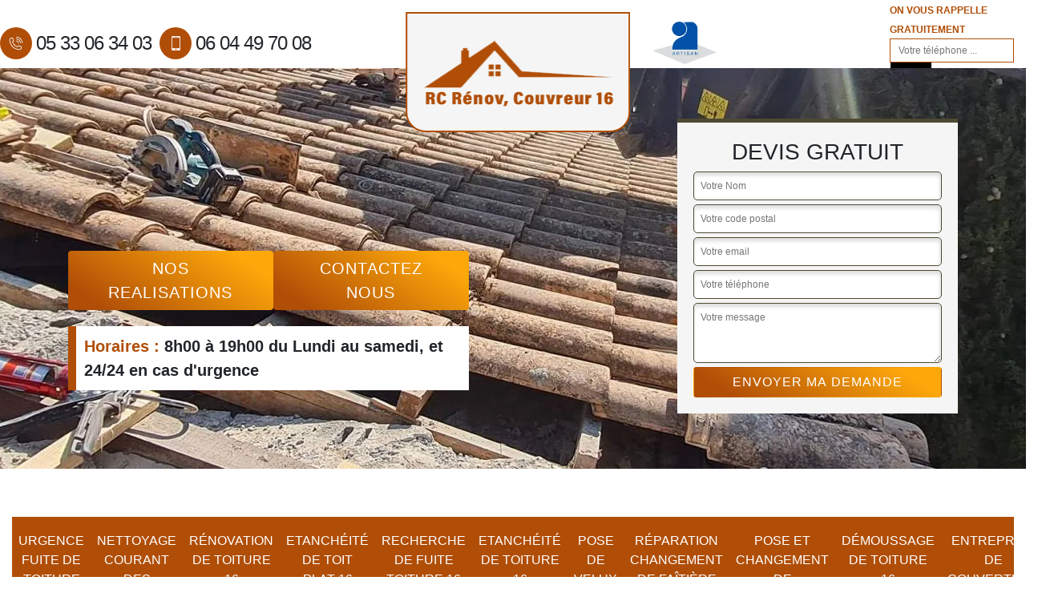

--- FILE ---
content_type: text/html; charset=UTF-8
request_url: https://www.sos-couverture-16.fr/entreprise-urgence-fuite-toiture-saulgond-16420
body_size: 5177
content:
<!DOCTYPE html>
<html dir="ltr" lang="fr-FR">
<head>
		<meta charset="UTF-8" />
    <meta name=viewport content="width=device-width, initial-scale=1.0, minimum-scale=1.0 maximum-scale=1.0">
    <meta http-equiv="content-type" content="text/html; charset=UTF-8" >
    <title>Entreprise urgence fuite de toiture à Saulgond tel: 05.33.06.34.03</title>
        <meta name="description" content="Artisan couvreur à Saulgond 16420, RC Rénov est joignable 24h /24h et 7j /7j pour s'occuper de vos urgences fuite de toiture. Entreprise qui s'engage à fournir un travail de qualité en toute circonstance">        <link rel="canonical" href="https://www.sos-couverture-16.fr/entreprise-urgence-fuite-toiture-saulgond-16420" />
    <link href="/skins/default/css/style.css" rel="stylesheet" type="text/css"/>
    <link rel="shortcut icon" href="/skins/default/images/p/favicon.ico" type="image/x-icon">
	<link rel="icon" href="/skins/default/images/p/favicon.ico" type="image/x-icon">
    <link rel="preconnect" href="https://www.googletagmanager.com">
<link rel="preconnect" href="https://nominatim.openstreetmap.org">
<script type="application/ld+json">{
    "@context": "http://schema.org",
    "@type": "LocalBusiness",
    "name": "RC R\u00e9nov",
    "url": "https://www.sos-couverture-16.fr",
    "telephone": "05 33 06 34 03",
    "mobile": "06 04 49 70 08",
    "email": "renard_casey@icloud.com",
    "address": {
        "@type": "PostalAddress",
        "streetAddress": "'.2 Chez Branger.'",
        "addressLocality": "'.Les.'",
        "postalCode": "'.16700.'",
        "addressCountry": "FR"
    }
}</script></head>
<body class="Desktop ville">
    
    
    <header class="header-container"><div class="container"><div class="header-top row"><div class="tel-block"><a href="tel:0533063403"><i class="icon icon-phone"></i> 05 33 06 34 03</a><a href="tel:0604497008"><i class="icon icon-mobile"></i>06 04 49 70 08</a></div><div class="col-md-2"><a href="/" title="logo-couvreur-rc-renov" class="logo-header"><img loading="lazy" src="/skins/default/images/p/Logo-rc-renov.png" loading="lazy" alt="couvreur-rc-renov"></a></div><div class="nav-mobile">Menu</div><div class="col-md-7 col-lg-5"><div class="rightBlock rightR"><div class="col-md-5"><div class="rightBlock"><div class="logoExt"><img loading="lazy" src="/skins/default/images/img/logo_artisan.webp" loading="lazy" alt="Artisan"></div></div></div><div class="rappel-block"><strong>On vous rappelle gratuitement</strong><form action="/message.php" method="post" id="rappel_immediat"><input type="text" name="mail" id="mail2" value=""><input type="hidden" name="type" value="rappel"><input type="text" name="numtel" required="" placeholder="Votre téléphone ..." class="form-input"><input type="submit" name="OK" value="OK" class=" btn btn-submit"></form></div></div></div></div></div></header><div class="homeslider"><div class="sliderInner"><div class="sliderImg" style="background-image: url(/skins/default/images/p/couvreur-16.webp);"></div><div class="sliderImg" style="background-image: url(/skins/default/images/p/etancheite-de-toit-plat-16.webp);"></div><div class="sliderImg" style="background-image: url(/skins/default/images/p/recherche-de-fuite-toiture-16.webp);"></div></div><div class="container"><div class="captionSlider"><div class="leftText"><div class="btn_real"><a href="/realisations" class="btn-realisation">Nos realisations</a><a href="/contact" class="btn-realisation">Contactez Nous</a></div><div class="horaire"><span>Horaires : </span> 8h00 à 19h00 du Lundi au samedi, et 24/24 en cas d'urgence</div></div><div class="rightText"><div class="Devisgratuit"><div class="h3">Devis gratuit</div><form action="/message.php" method="post" id="FormDevis"><input type="text" name="mail" id="mail" value=""><input type="text" name="nom" required="" class="form-input" placeholder="Votre Nom"><input type="text" name="code_postal" required="" class="form-input" placeholder="Votre code postal"><input type="text" name="email" required="" class="form-input" placeholder="Votre email"><input type="text" name="telephone" required="" class="form-input" placeholder="Votre téléphone"><textarea name="message" required="" class="form-input" placeholder="Votre message"></textarea><input type="submit" value="Envoyer ma demande" class="btn btn-submit"></form></div></div></div></div></div><div class="navigation"><div class="container"><nav class="nav"><ul class="nav-list"><li class="nav-item"><a href="/">Urgence fuite de toiture 16</a></li><li class="nav-item"><a href="nettoyage-courant-des-batiments-charente-16">Nettoyage courant des bâtiments 16</a></li><li class="nav-item"><a href="entreprise-renovation-toiture-charente-16">Rénovation de toiture 16</a></li><li class="nav-item"><a href="entreprise-etancheite-toit-plat-charente-16">Etanchéité de toit plat 16</a></li><li class="nav-item"><a href="entreprise-recherche-fuite-toiture-charente-16">Recherche de fuite toiture 16</a></li><li class="nav-item"><a href="entreprise-etancheite-toiture-charente-16">Etanchéité de toiture 16</a></li><li class="nav-item"><a href="entreprise-pose-velux-charente-16">Pose de velux 16</a></li><li class="nav-item"><a href="entreprise-reparation-changement-faitiere-charente-16">Réparation changement de faîtière 16</a></li><li class="nav-item"><a href="entreprise-pose-changement-gouttieres-charente-16">Pose et changement de gouttières 16</a></li><li class="nav-item"><a href="entreprise-demoussage-toiture-charente-16">Démoussage de toiture 16</a></li><li class="nav-item"><a href="entreprise-couverture-charente-16">Entreprise de couverture 16</a></li></ul></nav></div></div>
    <div class="Contenu"><div class="section-cat"><div class="container"><div class="titre-cat"><div class="titre-item-cat"><div class="h2"> Nos compétences</div></div></div><ul class="categories"><li class="cat-item "><a href="/" style="background-image: url(/skins/default/images/p/cat-urgence-fuite-de-toiture-rc-renov.webp);"><span>Urgence fuite de toiture 16</span></a></li><li class="cat-item "><a href="nettoyage-courant-des-batiments-charente-16" style="background-image: url(/skins/default/images/p/cat-nettoyage-courant-des-batiments-rc-renov.webp);"><span>Nettoyage courant des bâtiments 16</span></a></li><li class="cat-item "><a href="entreprise-renovation-toiture-charente-16" style="background-image: url(/skins/default/images/p/cat-renovation-de-toiture-rc-renov.webp);"><span>Rénovation de toiture 16</span></a></li><li class="cat-item "><a href="entreprise-etancheite-toit-plat-charente-16" style="background-image: url(/skins/default/images/p/cat-etancheite-de-toit-plat-rc-renov.webp);"><span>Etanchéité de toit plat 16</span></a></li><li class="cat-item "><a href="entreprise-recherche-fuite-toiture-charente-16" style="background-image: url(/skins/default/images/p/cat-recherche-de-fuite-toiture-rc-renov.webp);"><span>Recherche de fuite toiture 16</span></a></li><li class="cat-item "><a href="entreprise-etancheite-toiture-charente-16" style="background-image: url(/skins/default/images/p/cat-etancheite-de-toiture-rc-renov.webp);"><span>Etanchéité de toiture 16</span></a></li><li class="cat-item "><a href="entreprise-pose-velux-charente-16" style="background-image: url(/skins/default/images/p/cat-pose-de-velux-rc-renov.webp);"><span>Pose de velux 16</span></a></li><li class="cat-item "><a href="entreprise-reparation-changement-faitiere-charente-16" style="background-image: url(/skins/default/images/p/cat-reparation-changement-de-faitiere-rc-renov.webp);"><span>Réparation changement de faîtière 16</span></a></li><li class="cat-item "><a href="entreprise-pose-changement-gouttieres-charente-16" style="background-image: url(/skins/default/images/p/cat-pose-changement-de-gouttieres-rc-renov.webp);"><span>Pose et changement de gouttières 16</span></a></li><li class="cat-item "><a href="entreprise-demoussage-toiture-charente-16" style="background-image: url(/skins/default/images/p/cat-demoussage-de-toiture-rc-renov.webp);"><span>Démoussage de toiture 16</span></a></li><li class="cat-item "><a href="entreprise-couverture-charente-16" style="background-image: url(/skins/default/images/p/cat-entreprise-de-couverture-rc-renov.webp);"><span>Entreprise de couverture 16</span></a></li></ul><div class="titre-h1"><h1>Entreprise urgence fuite de toiture Saulgond 16420</h1></div></div></div><div class="container"><div class="corps"><div class="row"><div class="col-12"><div class="mainleft"><div class="Block Block0"><div class="ImgLeft" style="background-image: url(/photos/5050682-urgence-fuite-de-toiture-rc-renov-10.jpg);"><img loading="lazy" src="/photos/5050682-urgence-fuite-de-toiture-rc-renov-10.jpg" loading="lazy" alt="Urgence fuite de toiture  saulgond-16420 RC Rénov"/></div><div class="bloc-une"><div class="h2">Une solution provisoire en cas de fuite de toiture ; la pose de bâche de toiture. </div><p>Pour les propriétaires qui ont des problèmes de fuites en pleine saison de pluie, ils se tournent vers RC Rénov pour les dépanner. Cette entreprise de travaux de toiture dispose d’une équipe qui peut intervenir en urgence pour une pose de bâche de toiture afin de limiter les dégâts. Une évaluation sera faite par la suite pour détecter les causes des fuites. Pour que votre toiture reste étanche, il va proposer les solutions pérennes à prendre. Contactez-le si vos êtes confronté à une fuite de toiture à Saulgond et les localités limitrophes.
</p></div></div><div class="Block Block1"><div class="ImgFull" style="background-image: url(/photos/5050682-urgence-fuite-de-toiture-rc-renov-1.jpg);"></div><div class="bloc-une"><h2> Urgence de fuite de toiture : tournez-vous vers le couvreur RC Rénov ! </h2><p>Une fuite de toiture en pleine saison de pluie est toujours embarrassante. Avant l’arrivée d’un professionnel, déplacez les meubles qui peuvent être endommagés par les fuites. Si vous sollicitez les services de RC Rénov, un couvreur à Saulgond, dans le 16420. Il va procéder à un bâchage de toiture avant de détecter les causes de fuites. Il proposera la solution définitive après la recherche des causes des fuites. N’hésitez pas à l’appeler pour vous dépanner si vous êtes à Saulgond, et ses environs dans le 16420 ! 
</p></div></div><div class="Block Block2"><div class="ImgFull" style="background-image: url(/photos/5050682-urgence-fuite-de-toiture-rc-renov-2.jpg);"></div><div class="bloc-une"><h2>À Saulgond, dans le 16420, adressez-vous à RC Rénov pour des urgences de fuite de toiture !</h2><p>Une fuite de toiture est un des travaux d’urgence en travaux de couverture. Une fuite d’eau peut se déclarer en pleine saison de pluie. Vous ne pouvez pas attendre pour les réparations. Pour cela, adressez-vous à un professionnel comme client}. Dès que vous sollicitez ses services, il va apporter une solution provisoire pour couvrir la partie de votre toiture qui fuit. Après un diagnostic, il proposera la solution pour que votre toiture retrouve son étanchéité.
</p></div></div><div class="Block Block3"><div class="ImgFull" style="background-image: url(/photos/5050682-urgence-fuite-de-toiture-rc-renov-3.jpg);"></div><div class="bloc-une"><h2> Contactez RC Rénov pour des travaux d’urgence fuite de toiture !</h2><p>Il arrive que vous soyez confronté à une fuite de toiture en pleine saison de pluie. Les réparations ne peuvent pas attendre. Pour vous dépanner, adressez-vous à l’artisan RC Rénov. Il va procéder à un bâchage de toiture avant de détecter les causes des fuites. Il proposera les solutions à prendre pour que la toiture soit de nouveau étanche. Contactez-le si vous avez un problème de fuite de toiture en pleine période de pluie. Demandez-lui un devis si vous êtes à Saulgond ou dans les localités non loin de là  !
</p></div></div><div class="Block Block4"><div class="ImgFull" style="background-image: url(/photos/5050682-urgence-fuite-de-toiture-rc-renov-4.jpg);"></div><div class="bloc-une"><h2>Faites appel à RC Rénov pour une urgence fuite de toiture !</h2><p>Si vous êtes à Saulgond, dans le 16420 et que vous êtes confronté à un problème de fuite de toiture en pleine saison de pluies, RC Rénov est un couvreur professionnel à appeler. Pour limiter les dégâts, il va installer une solution provisoire en couvrant de bâche votre toiture. Il réalisera par la suite un diagnostic de votre toiture pour identifier les causes des fuites. Il proposera la liste des travaux à effectuer pour que votre toiture retrouve son étanchéité. Contactez-le si vous êtes à Saulgond, dans le 16420 !
</p></div></div><div class="Block Block5"><div class="ImgFull" style="background-image: url(/photos/5050682-urgence-fuite-de-toiture-rc-renov-5.jpg);"></div><div class="bloc-une"><h2>la référence en urgence de toiture est le couvreur RC Rénov à Saulgond, 16420 </h2><p>Si vous êtes confronté à une fuite de toiture en pleine saison de pluie, faites appel aux services de RC Rénov. C’est un couvreur qui a l’expérience des urgences. Il dispose d’une équipe qui peut intervenir à tout moment. Vous pouvez le contacter pour vous dépanner. Il apportera dans un premier temps une réponse provisoire. Après un diagnostic, il va établir un devis comportant les travaux à réaliser pour que votre toiture redevienne étanche. Contactez-le en cas de besoin. 
</p></div></div><div class="Block Block6"><div class="ImgFull" style="background-image: url(/photos/5050682-urgence-fuite-de-toiture-rc-renov-6.jpg);"></div><div class="bloc-une"><h2> L’équipe de RC Rénov à contacter en cas d’urgence de fuite de toiture à Saulgond, dans le 16420 ! </h2><p>Pour éviter une extension des dégâts, une fuite de toiture doit être réparée dans l’urgence. Mais il faut toujours bien identifier les causes d’abord. Si vous faites appel aux services de RC Rénov, une solution provisoire sera mise en place. Une évaluation de votre toiture sera effectuée afin de bien identifier les causes de fuites. Un devis sera établi par la suite pour que votre toiture retrouve son étanchéité. À Saulgond, dans le 16420, adressez-vous à RC Rénov pour une urgence fuite de toiture !
</p></div></div><div class="Block Block7"><div class="ImgFull" style="background-image: url(/photos/5050682-urgence-fuite-de-toiture-rc-renov-7.jpg);"></div><div class="bloc-une"><h2>Réparez vos fuites de toit avec l'aide du couvreur RC Rénov</h2><p>Réparer une fuite de toit est compliquée mais très urgent, si vous êtes confronté à un tel problème en ce moment, contactez tout de suite RC Rénov, couvreur avec une expérience de 20 ans, les problèmes de fuite seront résolus rapidement chez nous, il suffit de nous appeler en demandant un devis sur téléphone, notre équipe viendra dans votre domicile dans les meilleurs délais, pendant les moments d'intempérie, pas de souci, nous installerons un bâche sur votre toiture afin de stopper les infiltrations d'eau, nous travaillons avec de grand rigueur alors faites-nous confiance !</p></div></div><div class="Block Block8"><div class="ImgFull" style="background-image: url(/photos/5050682-urgence-fuite-de-toiture-rc-renov-8.jpg);"></div><div class="bloc-une"><h2>Profitez d'une réparation urgente avec RC Rénov en cas de fuite de toit !</h2><p>Chez RC Rénov les fuites de toit seront réparées tout de suite, en tant qu'entreprise de couverture, nous disposons de nombreux couvreurs compétents, suivant la détérioration de votre toit, nous choisirons pour vous un couvreur certifié et agréé. Pour en bénéficier, appelez-nous, nous serons à votre disposition pour une réparation urgente, nous effectuons un diagnostic de votre toiture afin d'identifier les sources de fuite, pour le tarif de réparation, ne vous inquiétez pas, c'est raisonnable et calculé en fonction de la surface de votre toit, devis gratuit, conseils efficaces, optez la qualité, venez chez RC Rénov!</p></div></div><div class="Block Block9"><div class="ImgFull" style="background-image: url(/photos/5050682-urgence-fuite-de-toiture-rc-renov-9.jpg);"></div><div class="bloc-une"><h2>Urgence de fuite de toiture : adressez-vous à RC Rénov pour vous dépanner.</h2><p>Si vous êtes confronté à une fuite de toiture en pleine saison de pluie, RC Rénov est un professionnel à contacter d’urgence. C’est un couvreur professionnel qui a l’habitude de gérer des situations d’urgence. Dès que vous le sollicitez, une équipe sera envoyée sur place pour apporter une solution provisoire. Une bâche de toiture sera posée sur la toiture pour limiter les dégâts. Une évaluation sera effectuée par la suite pour identifier les causes des fuites. Un devis sera établi pour les travaux à réaliser afin de rendre votre toiture de nouveau étanche.
</p></div></div><div class="Block Block10"><div class="ImgFull" style="background-image: url(/photos/5050682-urgence-fuite-de-toiture-rc-renov-10.jpg);"></div><div class="bloc-une"><h2> Réparation d’urgence de toiture : adressez-vous au professionnel RC Rénov ! </h2><p>En pleine saison, de pluie, une fuite de toiture est toujours embarrassante. Si vous êtes confronté à une telle situation, adressez-vous à RC Rénov. Ce couvreur dispose d’une équipe qui peut intervenir d’urgence dès que vous sollicitez ses services. Il proposera une solution provisoire en posant une bâche de toiture. Après un diagnostic de votre toiture, il va proposer les travaux à réaliser pour étanchéifier de nouveau votre toit. Contactez-le pour plus de précision si vous êtes à Saulgond dans le 16420.
</p></div></div></div></div></div></div></div><div class="Services"><div class="container"><div class="serv-item"><div class="Titre h2">Autres services</div><div class="Liens"><a href="/entreprise-renovation-toiture-saulgond-16420">Rénovation de toiture Saulgond</a><a href="/entreprise-etancheite-toit-plat-saulgond-16420">Etanchéité de toit plat Saulgond</a><a href="/entreprise-recherche-fuite-toiture-saulgond-16420">Recherche de fuite toiture Saulgond</a><a href="/entreprise-etancheite-toiture-saulgond-16420">Etanchéité de toiture Saulgond</a><a href="/entreprise-pose-velux-saulgond-16420">Pose de velux Saulgond</a><a href="/entreprise-reparation-changement-faitiere-saulgond-16420">Réparation changement de faîtière Saulgond</a><a href="/entreprise-pose-changement-gouttieres-saulgond-16420">Pose et changement de gouttières Saulgond</a><a href="/entreprise-demoussage-toiture-saulgond-16420">Démoussage de toiture Saulgond</a><a href="/entreprise-couverture-saulgond-16420">Entreprise de couverture Saulgond</a></div></div></div></div>
    <footer id="footer"><div class="container"><a href="/" title="logo-couvreur-rc-renov" class="logo"><img loading="lazy" src="/skins/default/images/p/Logo-rc-renov.png" loading="lazy" alt="couvreur-rc-renov"></a><p class="adresse">2 Chez Branger<br/> 16700 Les Adjots</p><p class="tel"><span><a href="tel:0533063403">05 33 06 34 03</a></span> / <span><a href="tel:0604497008">06 04 49 70 08</a></span></p><p class="copyright">©2025 - 2025 Tous droits réservés - <a href="/mentions-legales" title="Mentions légales">Mentions légales</a></p></div></footer>

 </body>



<script src="/js/jquery-3.6.0.min.js"></script>
<script src="/js/scripts.js"></script>
<script src="skins/default/js/slick.min.js"></script>


<script type="text/javascript">		
		var Support = 'Desktop';
		$(document).ready(function(){
		// Js lancés une fois la page chargée
			
		          initAnalytics('_');
		
        // Append the mobile icon nav 
        $('.nav-item').has('ul').prepend('<span class="nav-click"><i class="nav-arrow"></i></span>');
        $('.nav-mobile').click(function(){
            $('.nav-list').toggle();
        });
        $('.nav-list').on('click', '.nav-click', function(){
            $(this).siblings('.nav-submenu').toggle();
            $(this).children('.nav-arrow').toggleClass('nav-rotate');
            
        });
		
        $('.sliderInner').slick({
          arrows:false,
          fade:true,
          speed:1000,
          autoplay: true,
          autoplaySpeed: 3000,
          pauseOnHover:false,
        });
		});
	</script>
</html>


--- FILE ---
content_type: text/html; charset=UTF-8
request_url: https://www.sos-couverture-16.fr/ajax.php
body_size: 126
content:
{"code_google_tags":"GTM-M55PSRH","code_analytics":"G-79Y279GNEF","RGPD":null,"dbg":["Erreur  n'est pas reconnu."]}